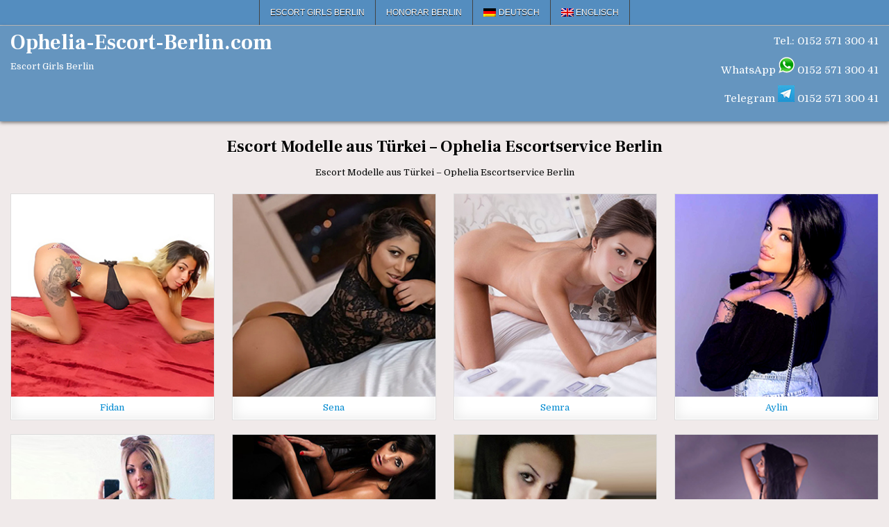

--- FILE ---
content_type: text/html; charset=UTF-8
request_url: https://www.ophelia-escort-berlin.com/escortservice/tuerkei/
body_size: 12549
content:
<!DOCTYPE html>
<html lang="de-DE" class="no-js">
<head>
<meta charset="UTF-8">
<meta name="viewport" content="width=device-width, initial-scale=1.0">

<!-- Suchmaschinen-Optimierung durch Rank Math PRO - https://rankmath.com/ -->
<title>Escort Modelle Türkei Sex Huren Nutten Ophelia Escortservice Berlin</title>
<link data-rocket-preload as="style" href="https://fonts.googleapis.com/css?family=Oswald%3A400%2C700%7CFrank%20Ruhl%20Libre%3A400%2C700%7CDomine%3A400%2C700&#038;display=swap" rel="preload">
<link href="https://fonts.googleapis.com/css?family=Oswald%3A400%2C700%7CFrank%20Ruhl%20Libre%3A400%2C700%7CDomine%3A400%2C700&#038;display=swap" media="print" onload="this.media=&#039;all&#039;" rel="stylesheet">
<noscript data-wpr-hosted-gf-parameters=""><link rel="stylesheet" href="https://fonts.googleapis.com/css?family=Oswald%3A400%2C700%7CFrank%20Ruhl%20Libre%3A400%2C700%7CDomine%3A400%2C700&#038;display=swap"></noscript>
<meta name="description" content="Escort Modelle aus Türkei, warten hier auf deinen Anruf. Bestellen Sie Sex mit einem Top Escortservice von exklusiven Huren und erfahrenen Nutten. Die Agentur Ophelia Escort Berlin hat eine Vielzahl an Internationalen Girls."/>
<meta name="robots" content="index, follow, max-snippet:-1, max-video-preview:-1, max-image-preview:large"/>
<link rel="canonical" href="https://www.ophelia-escort-berlin.com/escortservice/tuerkei/" />
<script type="application/ld+json" class="rank-math-schema">{"@context":"https://schema.org","@graph":[{"@type":"Organization","@id":"https://www.ophelia-escort-berlin.com/#organization","name":"Ophelia-Escort-Berlin.com"},{"@type":"WebSite","@id":"https://www.ophelia-escort-berlin.com/#website","url":"https://www.ophelia-escort-berlin.com","publisher":{"@id":"https://www.ophelia-escort-berlin.com/#organization"},"inLanguage":"de"},{"@type":"CollectionPage","@id":"https://www.ophelia-escort-berlin.com/escortservice/tuerkei/#webpage","url":"https://www.ophelia-escort-berlin.com/escortservice/tuerkei/","name":"Escort Modelle T\u00fcrkei Sex Huren Nutten Ophelia Escortservice Berlin","isPartOf":{"@id":"https://www.ophelia-escort-berlin.com/#website"},"inLanguage":"de"}]}</script>
<!-- /Rank Math WordPress SEO Plugin -->

<link href='https://fonts.gstatic.com' crossorigin rel='preconnect' />
<style id='wp-img-auto-sizes-contain-inline-css' type='text/css'>
img:is([sizes=auto i],[sizes^="auto," i]){contain-intrinsic-size:3000px 1500px}
/*# sourceURL=wp-img-auto-sizes-contain-inline-css */
</style>
<link rel='stylesheet' id='block-widget-css' href='https://www.ophelia-escort-berlin.com/wp-content/plugins/widget-logic/block_widget/css/widget.css?ver=1725263564' type='text/css' media='all' />
<link rel='stylesheet' id='ultimate-post-list-pro-public-style-css' href='https://www.ophelia-escort-berlin.com/wp-content/plugins/ultimate-post-list-pro/public/css/ultimate-post-list-pro-public.css?ver=9.1' type='text/css' media='all' />
<link rel='stylesheet' id='wpml-legacy-horizontal-list-0-css' href='https://www.ophelia-escort-berlin.com/wp-content/plugins/sitepress-multilingual-cms/templates/language-switchers/legacy-list-horizontal/style.min.css?ver=1' type='text/css' media='all' />
<style id='wpml-legacy-horizontal-list-0-inline-css' type='text/css'>
.wpml-ls-statics-shortcode_actions{background-color:#eeeeee;}.wpml-ls-statics-shortcode_actions, .wpml-ls-statics-shortcode_actions .wpml-ls-sub-menu, .wpml-ls-statics-shortcode_actions a {border-color:#cdcdcd;}.wpml-ls-statics-shortcode_actions a, .wpml-ls-statics-shortcode_actions .wpml-ls-sub-menu a, .wpml-ls-statics-shortcode_actions .wpml-ls-sub-menu a:link, .wpml-ls-statics-shortcode_actions li:not(.wpml-ls-current-language) .wpml-ls-link, .wpml-ls-statics-shortcode_actions li:not(.wpml-ls-current-language) .wpml-ls-link:link {color:#444444;background-color:#000000;}.wpml-ls-statics-shortcode_actions .wpml-ls-sub-menu a:hover,.wpml-ls-statics-shortcode_actions .wpml-ls-sub-menu a:focus, .wpml-ls-statics-shortcode_actions .wpml-ls-sub-menu a:link:hover, .wpml-ls-statics-shortcode_actions .wpml-ls-sub-menu a:link:focus {color:#000000;background-color:#eeeeee;}.wpml-ls-statics-shortcode_actions .wpml-ls-current-language > a {color:#444444;background-color:#000000;}.wpml-ls-statics-shortcode_actions .wpml-ls-current-language:hover>a, .wpml-ls-statics-shortcode_actions .wpml-ls-current-language>a:focus {color:#000000;background-color:#eeeeee;}
/*# sourceURL=wpml-legacy-horizontal-list-0-inline-css */
</style>
<link rel='stylesheet' id='wpml-menu-item-0-css' href='https://www.ophelia-escort-berlin.com/wp-content/plugins/sitepress-multilingual-cms/templates/language-switchers/menu-item/style.min.css?ver=1' type='text/css' media='all' />
<link rel='stylesheet' id='gridhot-maincss-css' href='https://www.ophelia-escort-berlin.com/wp-content/themes/gridhot-pro/style.css' type='text/css' media='all' />
<link rel='stylesheet' id='fontawesome-css' href='https://www.ophelia-escort-berlin.com/wp-content/themes/gridhot-pro/assets/css/all.min.css' type='text/css' media='all' />

<link rel='stylesheet' id='gridhot-cssgrid-css' href='https://www.ophelia-escort-berlin.com/wp-content/themes/gridhot-pro/assets/css/css-grid.css' type='text/css' media='all' />
<link rel='stylesheet' id='slb_core-css' href='https://www.ophelia-escort-berlin.com/wp-content/plugins/simple-lightbox/client/css/app.css?ver=2.9.4' type='text/css' media='all' />
<link rel='stylesheet' id='footer-credits-css' href='https://www.ophelia-escort-berlin.com/wp-content/plugins/footer-putter/styles/footer-credits.css?ver=1.17' type='text/css' media='all' />
<script type="text/javascript" src="https://www.ophelia-escort-berlin.com/wp-includes/js/jquery/jquery.min.js?ver=3.7.1" id="jquery-core-js"></script>
<script type="text/javascript" src="https://www.ophelia-escort-berlin.com/wp-includes/js/jquery/jquery-migrate.min.js?ver=3.4.1" id="jquery-migrate-js"></script>
<script type="text/javascript" id="ultimate-post-list-pro-js-extra">
/* <![CDATA[ */
var uplp_vars = {"uplp_nonce":"ea8427e643","ajaxurl":"https://www.ophelia-escort-berlin.com/wp-admin/admin-ajax.php"};
//# sourceURL=ultimate-post-list-pro-js-extra
/* ]]> */
</script>
<script type="text/javascript" src="https://www.ophelia-escort-berlin.com/wp-content/plugins/ultimate-post-list-pro/public/js/ultimate-post-list-pro-public.js?ver=9.1" id="ultimate-post-list-pro-js"></script>
<script type="text/javascript" src="https://www.ophelia-escort-berlin.com/wp-content/plugins/wp-hide-post/public/js/wp-hide-post-public.js?ver=2.0.10" id="wp-hide-post-js"></script>
<link rel="EditURI" type="application/rsd+xml" title="RSD" href="https://www.ophelia-escort-berlin.com/xmlrpc.php?rsd" />

<meta name="generator" content="WPML ver:4.8.6 stt:1,3;" />
    <style type="text/css">
    body{}

    h1{}
    h2{}
    h3{}
    h4{}
    h5{}
    h6{}
    h1,h2,h3,h4,h5,h6{}

    pre,code,kbd,tt,var{}

    button,input[type="button"],input[type="reset"],input[type="submit"]{}

    .gridhot-site-title{font-size:30px;}
    .gridhot-site-description{}

    .gridhot-header-image .gridhot-header-image-info .gridhot-header-image-site-title{font-size:24px;}
    .gridhot-header-image .gridhot-header-image-info .gridhot-header-image-site-description{font-size:13px;}

    .gridhot-primary-nav-menu a,.gridhot-primary-responsive-menu-icon{}
    .gridhot-primary-nav-menu > li > a,.gridhot-primary-responsive-menu-icon{}

    .gridhot-secondary-nav-menu a,.gridhot-secondary-responsive-menu-icon{font-family:Arial, "Helvetica Neue", Helvetica, sans-serif;}
    .gridhot-secondary-nav-menu > li > a,.gridhot-secondary-responsive-menu-icon{}

    .gridhot-trending-news{}

    .entry-title{}
        
    .entry-content{}

    .gridhot-page-header h1{}

    h2.comments-title,.comments-area .comment-reply-title,.gridhot-author-bio-name,.gridhot-author-item .gridhot-author-name,.gridhot-related-posts-wrapper .gridhot-related-posts-title{}

    .gridhot-sidebar-widget-areas .widget .gridhot-widget-title,.gridhot-featured-posts-area .widget .gridhot-widget-title,.gridhot-posts-wrapper .gridhot-posts-heading,.widget.gridhot-tabbed-widget .gridhot-tabbed-wrapper .gridhot-tabbed-names li a{}

    #gridhot-footer-blocks .widget .gridhot-widget-title{}

    .gridhot-list-post .gridhot-list-post-title{}

    .gridhot-grid-post .gridhot-grid-post-title{}

    .gridhot-grid-post-snippet{}

    .gridhot-grid-header-meta,.gridhot-grid-footer-meta{}

    .gridhot-list-post-header,.gridhot-list-post-footer{}

    .gridhot-entry-meta-single,.gridhot-entry-footer,.gridhot-share-buttons a{}

    .gridhot-related-posts-list .gridhot-related-post-item-heading{}

    .gridhot-load-more-button-wrapper .gridhot-load-more-button,.navigation.posts-navigation,.navigation.pagination{}

    .widget_tag_cloud a{}

   .gridhot-small-share-buttons,.gridhot-box-share-buttons{}
    </style>
        <style type="text/css">
        
                a:hover{color:#000000}
            h1,h2,h3,h4,h5,h6{color:#111111}
    
        
        
                
                            
    
        .gridhot-header-inside{background:#6595bf;}
        
            
            .gridhot-primary-nav-menu a{text-shadow:0 1px 0 #000000}
    @media only screen and (max-width: 1112px) {
    .gridhot-primary-mobile-menu-active .gridhot-primary-nav-menu.gridhot-primary-responsive-menu > .menu-item-has-children:before,.gridhot-primary-mobile-menu-active .gridhot-primary-nav-menu.gridhot-primary-responsive-menu > .page_item_has_children:before{text-shadow:0 1px 0 #000000}
    .gridhot-primary-mobile-menu-active .gridhot-primary-nav-menu.gridhot-primary-responsive-menu .gridhot-primary-menu-open.menu-item-has-children:before,.gridhot-primary-mobile-menu-active .gridhot-primary-nav-menu.gridhot-primary-responsive-menu .gridhot-primary-menu-open.page_item_has_children:before{text-shadow:0 1px 0 #000000}
    }
                    .gridhot-primary-nav-menu a:hover,.gridhot-primary-nav-menu a:focus,.gridhot-primary-nav-menu a:active,.gridhot-primary-nav-menu .current-menu-item > a,.gridhot-primary-nav-menu .sub-menu .current-menu-item > a:hover,.gridhot-primary-nav-menu .sub-menu .current-menu-item > a:focus,.gridhot-primary-nav-menu .sub-menu .current-menu-item > a:active,.gridhot-primary-nav-menu .current_page_item > a,.gridhot-primary-nav-menu .children .current_page_item > a:hover,.gridhot-primary-nav-menu .children .current_page_item > a:focus,.gridhot-primary-nav-menu .children .current_page_item > a:active{background:#000000}
    .gridhot-primary-responsive-menu-icon:hover,.gridhot-primary-responsive-menu-icon:focus,.gridhot-primary-responsive-menu-icon:active{background:#000000}
            .gridhot-primary-nav-menu .sub-menu,.gridhot-primary-nav-menu .children{background:#333333}
    .gridhot-primary-responsive-menu-icon{background:#333333;}
            
        .gridhot-nav-secondary{background:#548dbf}
            .gridhot-secondary-menu-before-header .gridhot-nav-secondary{border-bottom:1px solid #c6c6c6;}
    .gridhot-secondary-menu-after-header .gridhot-nav-secondary{border-top:1px solid #c6c6c6;}
    .gridhot-secondary-menu-before-footer .gridhot-nav-secondary{border-bottom:1px solid #c6c6c6;}
    .gridhot-secondary-menu-after-footer .gridhot-nav-secondary{border-top:1px solid #c6c6c6;}
                .gridhot-secondary-nav-menu a{text-shadow:0 1px 0 #000000}
    @media only screen and (max-width: 1112px) {
    .gridhot-secondary-mobile-menu-active .gridhot-secondary-nav-menu.gridhot-secondary-responsive-menu > .menu-item-has-children:before,.gridhot-secondary-mobile-menu-active .gridhot-secondary-nav-menu.gridhot-secondary-responsive-menu > .page_item_has_children:before{text-shadow:0 1px 0 #000000}
    .gridhot-secondary-mobile-menu-active .gridhot-secondary-nav-menu.gridhot-secondary-responsive-menu .gridhot-secondary-menu-open.menu-item-has-children:before,.gridhot-secondary-mobile-menu-active .gridhot-secondary-nav-menu.gridhot-secondary-responsive-menu .gridhot-secondary-menu-open.page_item_has_children:before{text-shadow:0 1px 0 #000000}
    }
                    .gridhot-secondary-nav-menu a:hover,.gridhot-secondary-nav-menu a:focus,.gridhot-secondary-nav-menu a:active,.gridhot-secondary-nav-menu .current-menu-item > a,.gridhot-secondary-nav-menu .sub-menu .current-menu-item > a:hover,.gridhot-secondary-nav-menu .sub-menu .current-menu-item > a:focus,.gridhot-secondary-nav-menu .sub-menu .current-menu-item > a:active,.gridhot-secondary-nav-menu .current_page_item > a,.gridhot-secondary-nav-menu .children .current_page_item > a:hover,.gridhot-secondary-nav-menu .children .current_page_item > a:focus,.gridhot-secondary-nav-menu .children .current_page_item > a:active{background:#2d7bbf}
    .gridhot-secondary-responsive-menu-icon:hover,.gridhot-secondary-responsive-menu-icon:focus,.gridhot-secondary-responsive-menu-icon:active{background:#2d7bbf}
                
                            
            
                                
                
        .gridhot-grid-post{background:#ffffff;}
            .gridhot-grid-post{border:1px solid #dddddd;}
            
        .gridhot-grid-post .gridhot-grid-post-header{background:#eeeeee;}
                            
        .gridhot-grid-post .gridhot-grid-datebox{background:rgba(5, 72, 107, 0.8);}
            
        .gridhot-grid-header-meta{background:#f7f7f7;}
                    
        
                
                
                        
        .gridhot-author-bio,.gridhot-author-item{background:#f2f2f2;}
                        
    
            
        
            
            
                
                
        #gridhot-footer-blocks{background:#353535;}
                #gridhot-footer-blocks a{color:#4d98d1;}
                    
                
                
                
                
                    </style>
        <style type="text/css">
    
    
    
    
    
    
    
    
    @media only screen and (min-width: 1113px) {
        
            }

    @media only screen and (min-width: 961px) {
        .gridhot-main-wrapper{width:57%;-webkit-box-flex:0;-webkit-flex:0 0 57%;-moz-box-flex:0;-ms-flex:0 0 57%;flex:0 0 57%;max-width:57%;}
    .gridhot-layout-s1-c-s2 .gridhot-main-wrapper{width:57%;-webkit-box-flex:0;-webkit-flex:0 0 57%;-moz-box-flex:0;-ms-flex:0 0 57%;flex:0 0 57%;max-width:57%;}
    .gridhot-layout-s2-c-s1 .gridhot-main-wrapper{width:57%;-webkit-box-flex:0;-webkit-flex:0 0 57%;-moz-box-flex:0;-ms-flex:0 0 57%;flex:0 0 57%;max-width:57%;}
    .gridhot-layout-c-s1-s2 .gridhot-main-wrapper{width:57%;-webkit-box-flex:0;-webkit-flex:0 0 57%;-moz-box-flex:0;-ms-flex:0 0 57%;flex:0 0 57%;max-width:57%;}
    .gridhot-layout-c-s2-s1 .gridhot-main-wrapper{width:57%;-webkit-box-flex:0;-webkit-flex:0 0 57%;-moz-box-flex:0;-ms-flex:0 0 57%;flex:0 0 57%;max-width:57%;}
    .gridhot-layout-s1-s2-c .gridhot-main-wrapper{width:57%;-webkit-box-flex:0;-webkit-flex:0 0 57%;-moz-box-flex:0;-ms-flex:0 0 57%;flex:0 0 57%;max-width:57%;}
    .gridhot-layout-s2-s1-c .gridhot-main-wrapper{width:57%;-webkit-box-flex:0;-webkit-flex:0 0 57%;-moz-box-flex:0;-ms-flex:0 0 57%;flex:0 0 57%;max-width:57%;}
                    .gridhot-layout-s1-c .gridhot-main-wrapper{width:82%;-webkit-box-flex:0;-webkit-flex:0 0 82%;-moz-box-flex:0;-ms-flex:0 0 82%;flex:0 0 82%;max-width:82%;}
    .gridhot-layout-c-s1 .gridhot-main-wrapper{width:82%;-webkit-box-flex:0;-webkit-flex:0 0 82%;-moz-box-flex:0;-ms-flex:0 0 82%;flex:0 0 82%;max-width:82%;}
    .gridhot-layout-c-s2 .gridhot-main-wrapper{width:82%;-webkit-box-flex:0;-webkit-flex:0 0 82%;-moz-box-flex:0;-ms-flex:0 0 82%;flex:0 0 82%;max-width:82%;}
    .gridhot-layout-s2-c .gridhot-main-wrapper{width:82%;-webkit-box-flex:0;-webkit-flex:0 0 82%;-moz-box-flex:0;-ms-flex:0 0 82%;flex:0 0 82%;max-width:82%;}
            .gridhot-layout-s1-c .gridhot-sidebar-one-wrapper{width:17%;-webkit-box-flex:0;-webkit-flex:0 0 17%;-moz-box-flex:0;-ms-flex:0 0 17%;flex:0 0 17%;max-width:17%;}
    .gridhot-layout-c-s1 .gridhot-sidebar-one-wrapper{width:17%;-webkit-box-flex:0;-webkit-flex:0 0 17%;-moz-box-flex:0;-ms-flex:0 0 17%;flex:0 0 17%;max-width:17%;}
            }
    </style>
        <style type="text/css">
            .gridhot-site-title, .gridhot-site-title a, .gridhot-site-description {color: #ffffff;}
        </style>
    <style type="text/css" id="custom-background-css">
body.custom-background { background-color: #f0eaea; }
</style>
	<link rel="icon" href="https://www.ophelia-escort-berlin.com/wp-content/uploads/2021/11/cropped-favicon-1-1-32x32.png" sizes="32x32" />
<link rel="icon" href="https://www.ophelia-escort-berlin.com/wp-content/uploads/2021/11/cropped-favicon-1-1-192x192.png" sizes="192x192" />
<link rel="apple-touch-icon" href="https://www.ophelia-escort-berlin.com/wp-content/uploads/2021/11/cropped-favicon-1-1-180x180.png" />
<meta name="msapplication-TileImage" content="https://www.ophelia-escort-berlin.com/wp-content/uploads/2021/11/cropped-favicon-1-1-270x270.png" />
		<style type="text/css" id="wp-custom-css">
			html, body {
    opacity: 1 !important;
    visibility: visible !important;
}

* {
    animation: none !important;
    transition: none !important;
}
		</style>
		<meta name="generator" content="WP Rocket 3.20.3" data-wpr-features="wpr_desktop" /></head>

<body class="archive tag tag-tuerkei tag-188 custom-background wp-theme-gridhot-pro gridhot-group-blog gridhot-animated gridhot-fadein gridhot-pro-theme-is-active gridhot-layout-type-full gridhot-masonry-inactive gridhot-flexbox-grid gridhot-nongrid-media-under-title gridhot-layout-full-width gridhot-header-banner-active gridhot-logo-above-title gridhot-primary-menu-inactive gridhot-primary-mobile-menu-active gridhot-secondary-menu-active gridhot-secondary-mobile-menu-active gridhot-secondary-menu-centered gridhot-secondary-menu-before-header gridhot-trending-news-before-header gridhot-copyright-credit-active gridhot-social-buttons-inactive gridhot-small-datebox gridhot-square-datebox ajax-themesdna-likes ajax-themesdna-views" id="gridhot-site-body" itemscope="itemscope" itemtype="http://schema.org/WebPage">
<a class="skip-link screen-reader-text" href="#gridhot-posts-wrapper">Skip to content</a>

<div data-rocket-location-hash="226903f03f8efb6457561dfcf4bb61c8" class="gridhot-container gridhot-secondary-menu-container gridhot-clearfix">
<div data-rocket-location-hash="2cbc5bd03f2608d74af1bb983c061154" class="gridhot-secondary-menu-container-inside gridhot-clearfix">
<nav class="gridhot-nav-secondary" id="gridhot-secondary-navigation" itemscope="itemscope" itemtype="http://schema.org/SiteNavigationElement" role="navigation" aria-label="Secondary Menu">
<div data-rocket-location-hash="809006f1cac752ba6a6be6168b4cbe26" class="gridhot-outer-wrapper">
<button class="gridhot-secondary-responsive-menu-icon" aria-controls="gridhot-menu-secondary-navigation" aria-expanded="false">Menu</button><ul id="gridhot-menu-secondary-navigation" class="gridhot-secondary-nav-menu gridhot-menu-secondary gridhot-clearfix"><li id="menu-item-11264" class="menu-item menu-item-type-custom menu-item-object-custom menu-item-home menu-item-11264"><a href="https://www.ophelia-escort-berlin.com">Escort Girls Berlin</a></li>
<li id="menu-item-11281" class="menu-item menu-item-type-post_type menu-item-object-page menu-item-11281"><a href="https://www.ophelia-escort-berlin.com/honorar-escort-berlin/" title="Honorar Escort Berlin">Honorar Berlin</a></li>
<li id="menu-item-wpml-ls-250-de" class="menu-item-language menu-item-language-current menu-item wpml-ls-slot-250 wpml-ls-item wpml-ls-item-de wpml-ls-current-language wpml-ls-menu-item wpml-ls-first-item menu-item-type-wpml_ls_menu_item menu-item-object-wpml_ls_menu_item menu-item-wpml-ls-250-de"><a href="https://www.ophelia-escort-berlin.com/escortservice/tuerkei/" role="menuitem"><img
            class="wpml-ls-flag"
            src="https://www.ophelia-escort-berlin.com/wp-content/plugins/sitepress-multilingual-cms/res/flags/de.png"
            alt=""
            
            
    /><span class="wpml-ls-display">Deutsch</span></a></li>
<li id="menu-item-wpml-ls-250-en" class="menu-item-language menu-item wpml-ls-slot-250 wpml-ls-item wpml-ls-item-en wpml-ls-menu-item wpml-ls-last-item menu-item-type-wpml_ls_menu_item menu-item-object-wpml_ls_menu_item menu-item-wpml-ls-250-en"><a href="https://www.ophelia-escort-berlin.com/en/escortservice/turkey/" title="Zu Englisch wechseln" aria-label="Zu Englisch wechseln" role="menuitem"><img
            class="wpml-ls-flag"
            src="https://www.ophelia-escort-berlin.com/wp-content/plugins/sitepress-multilingual-cms/res/flags/en.png"
            alt=""
            
            
    /><span class="wpml-ls-display">Englisch</span></a></li>
</ul>

</div></nav>
</div>
</div>



<div data-rocket-location-hash="4ee924f1dfe8861a48f817192d4199e7" class="gridhot-site-header gridhot-container" id="gridhot-header" itemscope="itemscope" itemtype="http://schema.org/WPHeader" role="banner">
<div data-rocket-location-hash="eeb550411f78c7ba582f8273774a4a8c" class="gridhot-head-content gridhot-clearfix" id="gridhot-head-content">

<div data-rocket-location-hash="548655239cec3b353fb3daf9ad4fd6d8" class="gridhot-header-inside gridhot-clearfix">
<div class="gridhot-header-inside-content gridhot-clearfix">
<div data-rocket-location-hash="1c63b6645a47fb720d427516ee5eda01" class="gridhot-outer-wrapper"><div class="gridhot-header-inside-container">

<div class="gridhot-logo">
    <div class="site-branding">
                  <p class="gridhot-site-title"><a href="https://www.ophelia-escort-berlin.com/" rel="home">Ophelia-Escort-Berlin.com</a></p>
            <p class="gridhot-site-description">Escort Girls Berlin</p>        </div>
</div>

<div class="gridhot-header-banner">
<div id="text-6" class="gridhot-header-widget widget widget_text">			<div class="textwidget"><p style="font-size: 15px;"><a class="phoneLink" href="tel:+4915257130041"> <span style="color: #ffffff;">Tel.: 0152 571 300 41</span></a><script>
document.querySelector("a[href^='tel:']").addEventListener('click', function (e) {
    _paq.push(['trackEvent', 'contact', 'telefonnumer', this.href]);
});<span style="display: inline-block; width: 0px; overflow: hidden; line-height: 0;" data-mce-type="bookmark" class="mce_SELRES_start">﻿</span>
</script></p>
<p style="font-size: 15px;"><span style="color: #ffffff;">WhatsApp</span> <img decoding="async" src="https://www.ophelia-escort-berlin.com/wp-content/uploads/2017/03/whatsapplogo.png" alt="Ophelia Escort Berlin" /> <a href="https://wa.me/+4915257130041?text=ophelia-escort-berlin.com"><span style="color: #ffffff;"> 0152 571 300 41</span></a></p>
<p style="font-size: 15px;"><span style="color: #ffffff;">Telegram</span> <img decoding="async" src="https://www.ophelia-escort-berlin.com/wp-content/uploads/2024/12/telegram-1.png" alt="Ophelia Escort Berlin" /> <a href="https://t.me/+4915257130041"><span style="color: #ffffff;"> 0152 571 300 41</span></a></p>
</div>
		</div></div>


</div>
</div></div>
</div>

</div><!--/#gridhot-head-content -->
</div><!--/#gridhot-header -->



<div data-rocket-location-hash="66b8517ea211177625680cfa69618d0f" id="gridhot-header-end"></div>




<div data-rocket-location-hash="8fb28e05a3283f1e1b6018191f352242" class="gridhot-outer-wrapper" id="gridhot-wrapper-outside">

<div data-rocket-location-hash="77110177f6dc3b256ffad239215cd8cb" class="gridhot-container gridhot-clearfix" id="gridhot-wrapper">
<div data-rocket-location-hash="1bc00cd82dfa6e22ba4b7b710bc6e706" class="gridhot-content-wrapper gridhot-clearfix" id="gridhot-content-wrapper">
<div class="gridhot-main-wrapper gridhot-clearfix" id="gridhot-main-wrapper" itemscope="itemscope" itemtype="http://schema.org/Blog" role="main">
<div class="theiaStickySidebar">
<div class="gridhot-main-wrapper-inside gridhot-clearfix">




<div class="gridhot-left-right-wrapper gridhot-clearfix">



</div>


<div class="gridhot-posts-wrapper" id="gridhot-posts-wrapper">

<div class="gridhot-page-header-outside">
<header class="gridhot-page-header">
<div class="gridhot-page-header-inside">
<h1 class="page-title">Escort Modelle aus Türkei &#8211; Ophelia Escortservice Berlin</h1><div class="taxonomy-description"><p>Escort Modelle aus Türkei &#8211; Ophelia Escortservice Berlin</p>
</div></div>
</header>
</div>

<div class="gridhot-posts-content">


    
    <div class="gridhot-posts gridhot-posts-grid">
            
        
        
<div id="post-72473" class="gridhot-grid-post gridhot-4-col">
<div class="gridhot-grid-post-inside">

                    <div class="gridhot-grid-post-thumbnail gridhot-grid-post-block">
                    <a href="https://www.ophelia-escort-berlin.com/bestellen-sie-die-schlanke-escort-dame-fidan-fuer-sex-mit-striptease-tanz-in-ihrem-hotel-in-berlin/" class="gridhot-grid-post-thumbnail-link" title="Permanent Link to Fidan"><img width="300" height="300" src="https://www.ophelia-escort-berlin.com/wp-content/uploads/2025/12/Bestellen-Sie-die-schlanke-Escort-Dame-Fidan-fuer-Sex-mit-Striptease-Tanz-in-Ihrem-Hotel-in-Berlin.jpg" class="gridhot-grid-post-thumbnail-img wp-post-image" alt="Bestellen Sie die schlanke Escort Dame Fidan für Sex mit Striptease Tanz in Ihrem Hotel in Berlin" title="Fidan" decoding="async" fetchpriority="high" srcset="https://www.ophelia-escort-berlin.com/wp-content/uploads/2025/12/Bestellen-Sie-die-schlanke-Escort-Dame-Fidan-fuer-Sex-mit-Striptease-Tanz-in-Ihrem-Hotel-in-Berlin.jpg 300w, https://www.ophelia-escort-berlin.com/wp-content/uploads/2025/12/Bestellen-Sie-die-schlanke-Escort-Dame-Fidan-fuer-Sex-mit-Striptease-Tanz-in-Ihrem-Hotel-in-Berlin-150x150.jpg 150w, https://www.ophelia-escort-berlin.com/wp-content/uploads/2025/12/Bestellen-Sie-die-schlanke-Escort-Dame-Fidan-fuer-Sex-mit-Striptease-Tanz-in-Ihrem-Hotel-in-Berlin-100x100.jpg 100w" sizes="(max-width: 300px) 100vw, 300px" /></a>
                                            </div>
            
                    
            
            <div class="gridhot-grid-post-snippet gridhot-grid-post-block"><div class="gridhot-grid-post-snippet-inside"><p><a href="https://www.ophelia-escort-berlin.com/bestellen-sie-die-schlanke-escort-dame-fidan-fuer-sex-mit-striptease-tanz-in-ihrem-hotel-in-berlin/" title="Bestellen Sie die schlanke Escort Dame Fidan für Sex mit Striptease Tanz in Ihrem Hotel in Berlin">  <center> Fidan </center> </a></p>
</div></div>        
                    
    
</div>
</div>
    
        
        
<div id="post-70382" class="gridhot-grid-post gridhot-4-col">
<div class="gridhot-grid-post-inside">

                    <div class="gridhot-grid-post-thumbnail gridhot-grid-post-block">
                    <a href="https://www.ophelia-escort-berlin.com/sena/" class="gridhot-grid-post-thumbnail-link" title="Permanent Link to Sena"><img width="300" height="300" src="https://www.ophelia-escort-berlin.com/wp-content/uploads/2025/06/Callgirls-wie-Sena-Ophelia-Berlin-Escort-verfuehrt-mit-intimen-Escortservice-LKW-treffen.jpg" class="gridhot-grid-post-thumbnail-img wp-post-image" alt="Callgirls wie Sena Ophelia Berlin Escort verführt mit intimen Escortservice LKW treffen" title="Sena" decoding="async" srcset="https://www.ophelia-escort-berlin.com/wp-content/uploads/2025/06/Callgirls-wie-Sena-Ophelia-Berlin-Escort-verfuehrt-mit-intimen-Escortservice-LKW-treffen.jpg 300w, https://www.ophelia-escort-berlin.com/wp-content/uploads/2025/06/Callgirls-wie-Sena-Ophelia-Berlin-Escort-verfuehrt-mit-intimen-Escortservice-LKW-treffen-150x150.jpg 150w, https://www.ophelia-escort-berlin.com/wp-content/uploads/2025/06/Callgirls-wie-Sena-Ophelia-Berlin-Escort-verfuehrt-mit-intimen-Escortservice-LKW-treffen-100x100.jpg 100w" sizes="(max-width: 300px) 100vw, 300px" /></a>
                                            </div>
            
                    
            
            <div class="gridhot-grid-post-snippet gridhot-grid-post-block"><div class="gridhot-grid-post-snippet-inside"><p><a href="https://www.ophelia-escort-berlin.com/sena/" title="Callgirls wie Sena Ophelia Berlin Escort verführt mit intimen Escortservice LKW treffen">  <center> Sena </center>  </a></p>
</div></div>        
                    
    
</div>
</div>
    
        
        
<div id="post-67627" class="gridhot-grid-post gridhot-4-col">
<div class="gridhot-grid-post-inside">

                    <div class="gridhot-grid-post-thumbnail gridhot-grid-post-block">
                    <a href="https://www.ophelia-escort-berlin.com/semra/" class="gridhot-grid-post-thumbnail-link" title="Permanent Link to Semra"><img width="300" height="300" src="https://www.ophelia-escort-berlin.com/wp-content/uploads/2024/10/Semra-Naturgeil-Escort-Girl-in-Berlin-erotische-Figur-besucht-Wohnung.jpg" class="gridhot-grid-post-thumbnail-img wp-post-image" alt="Semra Naturgeil Escort Girl in Berlin erotische Figur besucht Wohnung" title="Semra" decoding="async" srcset="https://www.ophelia-escort-berlin.com/wp-content/uploads/2024/10/Semra-Naturgeil-Escort-Girl-in-Berlin-erotische-Figur-besucht-Wohnung.jpg 300w, https://www.ophelia-escort-berlin.com/wp-content/uploads/2024/10/Semra-Naturgeil-Escort-Girl-in-Berlin-erotische-Figur-besucht-Wohnung-150x150.jpg 150w, https://www.ophelia-escort-berlin.com/wp-content/uploads/2024/10/Semra-Naturgeil-Escort-Girl-in-Berlin-erotische-Figur-besucht-Wohnung-100x100.jpg 100w" sizes="(max-width: 300px) 100vw, 300px" /></a>
                                            </div>
            
                    
            
            <div class="gridhot-grid-post-snippet gridhot-grid-post-block"><div class="gridhot-grid-post-snippet-inside"><p><a href="https://www.ophelia-escort-berlin.com/semra/" title="Semra Naturgeil Escort Girl in Berlin erotische Figur besucht Wohnung">  <center> Semra </center>  </a></p>
</div></div>        
                    
    
</div>
</div>
    
        
        
<div id="post-64225" class="gridhot-grid-post gridhot-4-col">
<div class="gridhot-grid-post-inside">

                    <div class="gridhot-grid-post-thumbnail gridhot-grid-post-block">
                    <a href="https://www.ophelia-escort-berlin.com/aylin/" class="gridhot-grid-post-thumbnail-link" title="Permanent Link to Aylin"><img width="300" height="300" src="https://www.ophelia-escort-berlin.com/wp-content/uploads/2024/04/5463464565.jpg" class="gridhot-grid-post-thumbnail-img wp-post-image" alt="Sexhungrige Aylin Ophelia Berlin Escort bietet Freizeitkontakte Männerueberschuss" title="Aylin" decoding="async" loading="lazy" srcset="https://www.ophelia-escort-berlin.com/wp-content/uploads/2024/04/5463464565.jpg 300w, https://www.ophelia-escort-berlin.com/wp-content/uploads/2024/04/5463464565-150x150.jpg 150w, https://www.ophelia-escort-berlin.com/wp-content/uploads/2024/04/5463464565-100x100.jpg 100w" sizes="auto, (max-width: 300px) 100vw, 300px" /></a>
                                            </div>
            
                    
            
            <div class="gridhot-grid-post-snippet gridhot-grid-post-block"><div class="gridhot-grid-post-snippet-inside"><p><a href="https://www.ophelia-escort-berlin.com/aylin/" title="Sexhungrige Aylin Ophelia Berlin Escort bietet Freizeitkontakte Männerueberschuss">  <center> Aylin </center>  </a></p>
</div></div>        
                    
    
</div>
</div>
    
        
        
<div id="post-23673" class="gridhot-grid-post gridhot-4-col">
<div class="gridhot-grid-post-inside">

                    <div class="gridhot-grid-post-thumbnail gridhot-grid-post-block">
                    <a href="https://www.ophelia-escort-berlin.com/damla/" class="gridhot-grid-post-thumbnail-link" title="Permanent Link to Damla"><img width="300" height="300" src="https://www.ophelia-escort-berlin.com/wp-content/uploads/2019/03/Damla-ophelia-escort-berlin-1-2.jpg" class="gridhot-grid-post-thumbnail-img wp-post-image" alt="Blonde Teen Escort Türkin Damla in Berlin geil sucht einen Mann für Sex zu Haus im Hotel" title="Damla" decoding="async" loading="lazy" srcset="https://www.ophelia-escort-berlin.com/wp-content/uploads/2019/03/Damla-ophelia-escort-berlin-1-2.jpg 300w, https://www.ophelia-escort-berlin.com/wp-content/uploads/2019/03/Damla-ophelia-escort-berlin-1-2-150x150.jpg 150w" sizes="auto, (max-width: 300px) 100vw, 300px" /></a>
                                            </div>
            
                    
            
            <div class="gridhot-grid-post-snippet gridhot-grid-post-block"><div class="gridhot-grid-post-snippet-inside"><p><a href="https://www.ophelia-escort-berlin.com/damla/" title="Blonde Teen Escort Türkin Damla in Berlin geil sucht einen Mann für Sex zu Haus im Hotel" > <center> Damla </center></a></p>
</div></div>        
                    
    
</div>
</div>
    
        
        
<div id="post-137" class="gridhot-grid-post gridhot-4-col">
<div class="gridhot-grid-post-inside">

                    <div class="gridhot-grid-post-thumbnail gridhot-grid-post-block">
                    <a href="https://www.ophelia-escort-berlin.com/sibel/" class="gridhot-grid-post-thumbnail-link" title="Permanent Link to Sibel"><img width="300" height="300" src="https://www.ophelia-escort-berlin.com/wp-content/uploads/2018/11/6456456456.jpg" class="gridhot-grid-post-thumbnail-img wp-post-image" alt="Hobbymodel Sibel bei Ophelia Escort Berlin über die Sexanzeige treffen mit Natursekt Service in der Wohnung" title="Sibel" decoding="async" loading="lazy" srcset="https://www.ophelia-escort-berlin.com/wp-content/uploads/2018/11/6456456456.jpg 300w, https://www.ophelia-escort-berlin.com/wp-content/uploads/2018/11/6456456456-150x150.jpg 150w, https://www.ophelia-escort-berlin.com/wp-content/uploads/2018/11/6456456456-100x100.jpg 100w" sizes="auto, (max-width: 300px) 100vw, 300px" /></a>
                                            </div>
            
                    
            
            <div class="gridhot-grid-post-snippet gridhot-grid-post-block"><div class="gridhot-grid-post-snippet-inside"><p><a href="https://www.ophelia-escort-berlin.com/sibel/" title="Hobbymodel Sibel bei Ophelia Escort Berlin über die Sexanzeige treffen mit Natursekt Service in der Wohnung" > <center> Sibel </center></a></p>
</div></div>        
                    
    
</div>
</div>
    
        
        
<div id="post-8274" class="gridhot-grid-post gridhot-4-col">
<div class="gridhot-grid-post-inside">

                    <div class="gridhot-grid-post-thumbnail gridhot-grid-post-block">
                    <a href="https://www.ophelia-escort-berlin.com/elif/" class="gridhot-grid-post-thumbnail-link" title="Permanent Link to Elif"><img width="300" height="300" src="https://www.ophelia-escort-berlin.com/wp-content/uploads/2018/11/Elif-A-1709013a00.jpg" class="gridhot-grid-post-thumbnail-img wp-post-image" alt="Elif zierliche Escort Türkin mit Handvoll Titten in Berlin kennenlernen" title="Elif" decoding="async" loading="lazy" srcset="https://www.ophelia-escort-berlin.com/wp-content/uploads/2018/11/Elif-A-1709013a00.jpg 300w, https://www.ophelia-escort-berlin.com/wp-content/uploads/2018/11/Elif-A-1709013a00-150x150.jpg 150w, https://www.ophelia-escort-berlin.com/wp-content/uploads/2018/11/Elif-A-1709013a00-120x120.jpg 120w" sizes="auto, (max-width: 300px) 100vw, 300px" /></a>
                                            </div>
            
                    
            
            <div class="gridhot-grid-post-snippet gridhot-grid-post-block"><div class="gridhot-grid-post-snippet-inside"><p><a href="https://www.ophelia-escort-berlin.com/elif/" title="Elif zierliche Escort Türkin mit Handvoll Titten in Berlin kennenlernen" > <center> Elif </center></a></p>
</div></div>        
                    
    
</div>
</div>
    
        
        
<div id="post-4455" class="gridhot-grid-post gridhot-4-col">
<div class="gridhot-grid-post-inside">

                    <div class="gridhot-grid-post-thumbnail gridhot-grid-post-block">
                    <a href="https://www.ophelia-escort-berlin.com/ebru/" class="gridhot-grid-post-thumbnail-link" title="Permanent Link to Ebru Happy Hour 75 € die Std."><img width="200" height="200" src="https://www.ophelia-escort-berlin.com/wp-content/uploads/2017/11/Ebru-A-171109b.jpg" class="gridhot-grid-post-thumbnail-img wp-post-image" alt="Sextreffen mit Junge Escort Türkin Ebru in Berlin" title="Ebru Happy Hour 75 € die Std." decoding="async" loading="lazy" srcset="https://www.ophelia-escort-berlin.com/wp-content/uploads/2017/11/Ebru-A-171109b.jpg 200w, https://www.ophelia-escort-berlin.com/wp-content/uploads/2017/11/Ebru-A-171109b-150x150.jpg 150w, https://www.ophelia-escort-berlin.com/wp-content/uploads/2017/11/Ebru-A-171109b-120x120.jpg 120w" sizes="auto, (max-width: 200px) 100vw, 200px" /></a>
                                            </div>
            
                    
            
            <div class="gridhot-grid-post-snippet gridhot-grid-post-block"><div class="gridhot-grid-post-snippet-inside"><p><a href="https://www.ophelia-escort-berlin.com/ebru/" title="Sextreffen mit Junge Escort Türkin Ebru in Berlin" > <font color=#ff0000 > <center>Ebru Happy Hour 75 €</center></font> </a></p>
</div></div>        
                    
    
</div>
</div>
    
        
        
<div id="post-1070" class="gridhot-grid-post gridhot-4-col">
<div class="gridhot-grid-post-inside">

                    <div class="gridhot-grid-post-thumbnail gridhot-grid-post-block">
                    <a href="https://www.ophelia-escort-berlin.com/melissa-2/" class="gridhot-grid-post-thumbnail-link" title="Permanent Link to Melissa 2"><img width="300" height="300" src="https://www.ophelia-escort-berlin.com/wp-content/uploads/2017/05/456456456.jpg" class="gridhot-grid-post-thumbnail-img wp-post-image" alt="Prostituierte Melissa 2 bei Ophelia Escort Berlin über die Sexanzeige treffen und Stellungswechsel auch im Urlaub" title="Melissa 2" decoding="async" loading="lazy" srcset="https://www.ophelia-escort-berlin.com/wp-content/uploads/2017/05/456456456.jpg 300w, https://www.ophelia-escort-berlin.com/wp-content/uploads/2017/05/456456456-150x150.jpg 150w, https://www.ophelia-escort-berlin.com/wp-content/uploads/2017/05/456456456-100x100.jpg 100w" sizes="auto, (max-width: 300px) 100vw, 300px" /></a>
                                            </div>
            
                    
            
            <div class="gridhot-grid-post-snippet gridhot-grid-post-block"><div class="gridhot-grid-post-snippet-inside"><p><a href="https://www.ophelia-escort-berlin.com/melissa-2/" title="Prostituierte Melissa 2 bei Ophelia Escort Berlin über die Sexanzeige treffen und Stellungswechsel auch im Urlaub" > <center>Melissa 2 </center></a></p>
</div></div>        
                    
    
</div>
</div>
    
        
        
<div id="post-7877" class="gridhot-grid-post gridhot-4-col">
<div class="gridhot-grid-post-inside">

                    <div class="gridhot-grid-post-thumbnail gridhot-grid-post-block">
                    <a href="https://www.ophelia-escort-berlin.com/leila/" class="gridhot-grid-post-thumbnail-link" title="Permanent Link to Leila"><img width="200" height="200" src="https://www.ophelia-escort-berlin.com/wp-content/uploads/2017/04/Leila-A-1704119b.jpg" class="gridhot-grid-post-thumbnail-img wp-post-image" alt="Leila Escort Türkei Huren Teenies ohne  suchen Sex in Berlin" title="Leila" decoding="async" loading="lazy" srcset="https://www.ophelia-escort-berlin.com/wp-content/uploads/2017/04/Leila-A-1704119b.jpg 200w, https://www.ophelia-escort-berlin.com/wp-content/uploads/2017/04/Leila-A-1704119b-150x150.jpg 150w, https://www.ophelia-escort-berlin.com/wp-content/uploads/2017/04/Leila-A-1704119b-120x120.jpg 120w" sizes="auto, (max-width: 200px) 100vw, 200px" /></a>
                                            </div>
            
                    
            
            <div class="gridhot-grid-post-snippet gridhot-grid-post-block"><div class="gridhot-grid-post-snippet-inside"><p><a href="https://www.ophelia-escort-berlin.com/leila/" title="Leila Escort Türkei Huren Teenies ohne suchen Sex in Berlin" > <center>Leila </center></a></p>
</div></div>        
                    
    
</div>
</div>
    
        
        
<div id="post-2603" class="gridhot-grid-post gridhot-4-col">
<div class="gridhot-grid-post-inside">

                    <div class="gridhot-grid-post-thumbnail gridhot-grid-post-block">
                    <a href="https://www.ophelia-escort-berlin.com/alev/" class="gridhot-grid-post-thumbnail-link" title="Permanent Link to Alev Happy Hour 75 € die Std."><img width="200" height="200" src="https://www.ophelia-escort-berlin.com/wp-content/uploads/2015/11/Alev_M_52321.jpg" class="gridhot-grid-post-thumbnail-img wp-post-image" alt="Diskrete 24 Stunden Sextreffen in Berlin mit Escort Türkin Alev" title="Alev Happy Hour 75 € die Std." decoding="async" loading="lazy" srcset="https://www.ophelia-escort-berlin.com/wp-content/uploads/2015/11/Alev_M_52321.jpg 200w, https://www.ophelia-escort-berlin.com/wp-content/uploads/2015/11/Alev_M_52321-150x150.jpg 150w, https://www.ophelia-escort-berlin.com/wp-content/uploads/2015/11/Alev_M_52321-120x120.jpg 120w" sizes="auto, (max-width: 200px) 100vw, 200px" /></a>
                                            </div>
            
                    
            
            <div class="gridhot-grid-post-snippet gridhot-grid-post-block"><div class="gridhot-grid-post-snippet-inside"><p><a href="https://www.ophelia-escort-berlin.com/alev/" title="Diskrete 24 Stunden Sextreffen in Berlin mit Escort Türkin Alev" > <font color=#ff0000 > <center>Alev Happy Hour 75 €</center></font> </a></p>
</div></div>        
                    
    
</div>
</div>
    
        
        
<div id="post-1885" class="gridhot-grid-post gridhot-4-col">
<div class="gridhot-grid-post-inside">

                    <div class="gridhot-grid-post-thumbnail gridhot-grid-post-block">
                    <a href="https://www.ophelia-escort-berlin.com/aysu/" class="gridhot-grid-post-thumbnail-link" title="Permanent Link to Aysu"><img width="300" height="300" src="https://www.ophelia-escort-berlin.com/wp-content/uploads/2015/07/453453534.jpg" class="gridhot-grid-post-thumbnail-img wp-post-image" alt="Amateur Model Aysu bei Ophelia Escort Berlin liebt Fremdgehen und Verkehr in Latex über die Begleitagentur" title="Aysu" decoding="async" loading="lazy" srcset="https://www.ophelia-escort-berlin.com/wp-content/uploads/2015/07/453453534.jpg 300w, https://www.ophelia-escort-berlin.com/wp-content/uploads/2015/07/453453534-150x150.jpg 150w, https://www.ophelia-escort-berlin.com/wp-content/uploads/2015/07/453453534-100x100.jpg 100w" sizes="auto, (max-width: 300px) 100vw, 300px" /></a>
                                            </div>
            
                    
            
            <div class="gridhot-grid-post-snippet gridhot-grid-post-block"><div class="gridhot-grid-post-snippet-inside"><p><a href="https://www.ophelia-escort-berlin.com/aysu/" title="Amateur Model Aysu bei Ophelia Escort Berlin liebt Fremdgehen und Verkehr in Latex über die Begleitagentur" > <center>Aysu </center></a></p>
</div></div>        
                    
    
</div>
</div>
        </div>

        <div class="clear"></div>

    

</div>

</div><!--/#gridhot-posts-wrapper -->




</div>
</div>
</div><!-- /#gridhot-main-wrapper -->







</div>

</div><!--/#gridhot-content-wrapper -->
</div><!--/#gridhot-wrapper -->






<div class='gridhot-clearfix' id='gridhot-footer-blocks' itemscope='itemscope' itemtype='http://schema.org/WPFooter' role='contentinfo'>
<div class='gridhot-container gridhot-clearfix'>
<div class="gridhot-outer-wrapper">


<div class='gridhot-clearfix'>
<div class='gridhot-bottom-footer-block'>
<div id="custom_html-6" class="widget_text gridhot-footer-widget widget widget_custom_html"><div class="textwidget custom-html-widget"><center><a href="https://www.ophelia-escort-berlin.com/partner/">Partner</a> - <a href="https://www.escort-bln.com/"><span style="color: #67b5f0;"><u><strong>ESCORT BERLIN</strong></u></span></a> </center></div></div><div id="custom_html-2" class="widget_text gridhot-footer-widget widget widget_custom_html"><div class="textwidget custom-html-widget"><center><a title="Ahrensfelde" href="https://www.ophelia-escort-berlin.com/category/ahrensfelde/">Ahrensfelde</a> <a title="Beelitz" href="https://www.ophelia-escort-berlin.com/category/beelitz/">Beelitz</a> <a title="Bernau" href="https://www.ophelia-escort-berlin.com/category/bernau/">Bernau</a> <a title="Bestensee" href="https://www.ophelia-escort-berlin.com/category/bestensee/">Bestensee</a> <a title="Birkenwerder" href="https://www.ophelia-escort-berlin.com/category/birkenwerder/">Birkenwerder</a> <a title="Blankenfelde-Mahlow" href="https://www.ophelia-escort-berlin.com/category/blankenfelde/">Blankenfelde-Mahlow</a> <a title="Brieselang" href="https://www.ophelia-escort-berlin.com/category/brieselang/">Brieselang</a> <a title="Dallgow Döberitz" href="https://www.ophelia-escort-berlin.com/category/dallgow/">Dallgow Döberitz</a> <a title="Eichwalde" href="https://www.ophelia-escort-berlin.com/category/eichwalde/">Eichwalde</a><a title="Erkner" href="https://www.ophelia-escort-berlin.com/category/erkner/"> Erkner</a> <a title="Falkensee" href="https://www.ophelia-escort-berlin.com/category/falkensee/">Falkensee</a> <a title="Fredersdorf Vogelsdorf" href="https://www.ophelia-escort-berlin.com/category/fredersdorf/">Fredersdorf Vogelsdorf</a> <a title="Fürstenwalde" href="https://www.ophelia-escort-berlin.com/category/fuerstenwalde/">Fürstenwalde</a> <a title="Glienicke" href="https://www.ophelia-escort-berlin.com/category/glienicke/">Glienicke</a> <a title="Großbeeren" href="https://www.ophelia-escort-berlin.com/category/grossbeeren/">Großbeeren</a> <a title="Gosen-Neu Zittau" href="https://www.ophelia-escort-berlin.com/category/zittau/">Gosen-Neu Zittau</a> <a title="Grünheide (Mark)" href="https://www.ophelia-escort-berlin.com/category/gruenheide/">Grünheide (Mark)</a> <a title="Hennigsdorf" href="https://www.ophelia-escort-berlin.com/category/hennigsdorf/">Hennigsdorf</a> <a title="Hohen Neuendorf" href="https://www.ophelia-escort-berlin.com/category/neuendorf/">Hohen Neuendorf</a> <a title="Hoppegarten" href="https://www.ophelia-escort-berlin.com/category/hoppegarten/">Hoppegarten</a> <a title="Kleinmachnow" href="https://www.ophelia-escort-berlin.com/category/kleinmachnow/">Kleinmachnow</a> <a title="Königs Wusterhausen" href="https://www.ophelia-escort-berlin.com/category/wusterhausen/">Königs Wusterhausen</a> <a title="Leegebruch" href="https://www.ophelia-escort-berlin.com/category/leegebruch/">Leegebruch</a> <a title="Ludwigsfelde" href="https://www.ophelia-escort-berlin.com/category/ludwigsfelde/">Ludwigsfelde</a> <a title="Michendorf" href="https://www.ophelia-escort-berlin.com/category/michendorf/">Michendorf</a> <a title="Mittenwalde" href="https://www.ophelia-escort-berlin.com/category/mittenwalde/">Mittenwalde</a> <a title="Mühlenbeck" href="https://www.ophelia-escort-berlin.com/category/muehlenbeck/">Mühlenbeck</a> <a title="Nauen" href="https://www.ophelia-escort-berlin.com/category/nauen/">Nauen</a> <a title="Neuenhagen bei Berlin" href="https://www.ophelia-escort-berlin.com/category/neuenhagen/">Neuenhagen bei Berlin</a> <a title="Nuthetal" href="https://www.ophelia-escort-berlin.com/category/nuthetal/">Nuthetal</a> <a title="Oranienburg" href="https://www.ophelia-escort-berlin.com/category/oranienburg/">Oranienburg</a> <a title="Panketal" href="https://www.ophelia-escort-berlin.com/category/panketal/">Panketal</a> <a title="Petershagen Eggersdorf" href="https://www.ophelia-escort-berlin.com/category/petershagen/">Petershagen Eggersdorf</a> <a title="Potsdam" href="https://www.ophelia-escort-berlin.com/category/potsdam/">Potsdam</a> <a title="Rangsdorf" href="https://www.ophelia-escort-berlin.com/category/rangsdorf/">Rangsdorf</a> <a title="Rüdersdorf bei Berlin" href="https://www.ophelia-escort-berlin.com/category/ruedersdorf/">Rüdersdorf bei Berlin</a> <a title="Rüdnitz" href="https://www.ophelia-escort-berlin.com/category/ruednitz/">Rüdnitz</a> <a title="Schönefeld" href="https://www.ophelia-escort-berlin.com/category/schoenefeld/">Schönefeld</a> <a title="Schöneiche bei Berlin" href="https://www.ophelia-escort-berlin.com/category/schoeneiche/">Schöneiche bei Berlin</a> <a title="Schulzendorf" href="https://www.ophelia-escort-berlin.com/category/schulzendorf/">Schulzendorf</a> <a title="Schwielowsee" href="https://www.ophelia-escort-berlin.com/category/schwielowsee/">Schwielowsee</a> <a title="Seddiner See" href="https://www.ophelia-escort-berlin.com/category/seddiner/">Seddiner See</a> <a title="Stahnsdorf" href="https://www.ophelia-escort-berlin.com/category/stahnsdorf/">Stahnsdorf</a> <a title="Strausberg" href="https://www.ophelia-escort-berlin.com/category/strausberg/">Strausberg</a> <a title="Teltow" href="https://www.ophelia-escort-berlin.com/category/teltow/">Teltow</a> <a title="Trebbin" href="https://www.ophelia-escort-berlin.com/category/trebbin/">Trebbin</a> <a title="Velten" href="https://www.ophelia-escort-berlin.com/category/velten/">Velten</a> <a title="Wandlitz" href="https://www.ophelia-escort-berlin.com/category/wandlitz/">Wandlitz</a> <a title="Werder (Havel)" href="https://www.ophelia-escort-berlin.com/category/werder/">Werder (Havel)</a> <a title="Werneuchen" href="https://www.ophelia-escort-berlin.com/category/werneuchen/">Werneuchen</a> <a title="Wildau" href="https://www.ophelia-escort-berlin.com/category/wildau/">Wildau</a> <a title="Woltersdorf" href="https://www.ophelia-escort-berlin.com/category/woltersdorf/">Woltersdorf</a> <a title="Wustermark" href="https://www.ophelia-escort-berlin.com/category/wustermark/">Wustermark</a> <a title="Zeuthen" href="https://www.ophelia-escort-berlin.com/category/zeuthen/">Zeuthen</a> <a title="Zossen" href="https://www.ophelia-escort-berlin.com/category/zossen/">Zossen</a> <a href="https://www.ophelia-escort-berlin.com/category/escort-transen-berlin/">Escort Transen Berlin</a> 
<a title="Abenteuer" href="https://www.ophelia-escort-berlin.com/category/abenteuer/">Abenteuer</a> <a title="Affäre" href="https://www.ophelia-escort-berlin.com/category/affaere/">Affäre</a> <a title="Begleitagentur" href="https://www.ophelia-escort-berlin.com/category/begleitagentur/">Begleitagentur</a> <a title="Begleitservice" href="https://www.ophelia-escort-berlin.com/category/begleitservice/">Begleitservice</a> <a title="Begleitung" href="https://www.ophelia-escort-berlin.com/category/begleitung/">Begleitung</a> <a title="Bekanntschaft" href="https://www.ophelia-escort-berlin.com/category/bekanntschaft/">Bekanntschaft</a> <a title="Billige" href="https://www.ophelia-escort-berlin.com/category/billige/">Billige</a> <a title="Callgirls" href="https://www.ophelia-escort-berlin.com/category/callgirls/">Callgirls</a> <a title="Dünne" href="https://www.ophelia-escort-berlin.com/category/duenne/">Dünne</a> <a title="Erotikportal" href="https://www.ophelia-escort-berlin.com/category/erotikportal/">Erotikportal</a> <a title="Escortagentur" href="https://www.ophelia-escort-berlin.com/category/escortagentur/">Escortagentur</a> <a title="Escortservice" href="https://www.ophelia-escort-berlin.com/category/escortservice/">Escortservice</a> <a title="Flirten" href="https://www.ophelia-escort-berlin.com/category/flirten/">Flirten</a> <a title="Freizeithure" href="https://www.ophelia-escort-berlin.com/category/freizeithure/">Freizeithure</a> <a title="Freizeitkontakt" href="https://www.ophelia-escort-berlin.com/category/freizeitkontakt/">Freizeitkontakt</a> <a title="Happy" href="https://www.ophelia-escort-berlin.com/category/happy/">Happy</a> <a title="Haus" href="https://www.ophelia-escort-berlin.com/category/haus/">Haus</a> <a title="Hausbesuche" href="https://www.ophelia-escort-berlin.com/category/hausbesuche/">Hausbesuche</a> <a title="Hausfrau" href="https://www.ophelia-escort-berlin.com/category/hausfrau/">Hausfrau</a> <a title="Hobbyhure" href="https://www.ophelia-escort-berlin.com/category/hobbyhure/">Hobbyhure</a> <a title="Hobbymodel" href="https://www.ophelia-escort-berlin.com/category/hobbymodel/">Hobbymodel</a> <a title="Hobbynutte" href="https://www.ophelia-escort-berlin.com/category/hobbynutte/">Hobbynutte</a> <a title="Hostess" href="https://www.ophelia-escort-berlin.com/category/hostess/">Hostess</a>  <a title="Hotel" href="https://www.ophelia-escort-berlin.com/category/hotel/">Hotel</a> <a title="Hotelbesuche" href="https://www.ophelia-escort-berlin.com/category/hotelbesuche/">Hotelbesuche</a> <a title="Hure" href="https://www.ophelia-escort-berlin.com/category/hure/">Hure</a> <a title="Käufliche" href="https://www.ophelia-escort-berlin.com/category/kaeufliche/">Käufliche</a> <a title="Mager" href="https://www.ophelia-escort-berlin.com/category/mager/">Mager</a> <a title="Nutte" href="https://www.ophelia-escort-berlin.com/category/nutte/">Nutte</a> <a title="Nymphoman" href="https://www.ophelia-escort-berlin.com/category/nymphoman/">Nymphoman</a> <a title="Partnersuche" href="https://www.ophelia-escort-berlin.com/category/partnersuche/">Partnersuche</a> <a title="Poppen" href="https://www.ophelia-escort-berlin.com/category/poppen/">Poppen</a> <a title="Preiswert" href="https://www.ophelia-escort-berlin.com/category/preiswert/">Preiswert</a> <a title="Privatmodel" href="https://www.ophelia-escort-berlin.com/category/privatmodel/">Privatmodel</a> <a title="Prostituierte" href="https://www.ophelia-escort-berlin.com/category/prostituierte/">Prostituierte</a> <a title="Seitensprung" href="https://www.ophelia-escort-berlin.com/category/seitensprung/">Seitensprung</a> <a title="Sexanzeige" href="https://www.ophelia-escort-berlin.com/category/sexanzeige/">Sexanzeige</a> <a title="Sexdate" href="https://www.ophelia-escort-berlin.com/category/sexdate/">Sexdate</a> <a title="Sexkontakt" href="https://www.ophelia-escort-berlin.com/category/sexkontakt/">Sexkontakt</a> <a title="Sextreff" href="https://www.ophelia-escort-berlin.com/category/sextreff/">Sextreff</a> <a title="Sie sucht Ihne" href="https://www.ophelia-escort-berlin.com/category/sie-sucht-ihn/">Sie sucht Ihn</a> <a title="Sie sucht Sex" href="https://www.ophelia-escort-berlin.com/category/sie-sucht-sex/">Sie sucht Sex</a> <a title="XXL" href="https://www.ophelia-escort-berlin.com/category/xxl/">XXL</a> <a title="Zierlich" href="https://www.ophelia-escort-berlin.com/category/zierlich/">Zierlich</a>
</center></div></div><div id="custom_html-3" class="widget_text gridhot-footer-widget widget widget_custom_html"><div class="textwidget custom-html-widget"><center> <a title="Bulgarien" href="https://www.ophelia-escort-berlin.com/escortservice/bulgarien/">Bulgarien</a> <a title="Griechenland" href="https://www.ophelia-escort-berlin.com/escortservice/griechenland/">Griechenland</a> <a title="Italien" href="https://www.ophelia-escort-berlin.com/escortservice/italien/">Italien</a> <a title="Lettland" href="https://www.ophelia-escort-berlin.com/escortservice/lettland/">Lettland</a> <a title="Litauen" href="https://www.ophelia-escort-berlin.com/escortservice/litauen/">Litauen</a> <a title="Niederlande" href="https://www.ophelia-escort-berlin.com/escortservice/niederlande/">Niederlande</a> <a title="Polen" href="https://www.ophelia-escort-berlin.com/escortservice/polen/">Polen</a> <a title="Rumänien" href="https://www.ophelia-escort-berlin.com/escortservice/rumaenien/">Rumänien</a> <a title="Russland" href="https://www.ophelia-escort-berlin.com/escortservice/russland/">Russland</a> <a title="Slowakei" href="https://www.ophelia-escort-berlin.com/escortservice/slowakei/">Slowakei</a> <a title="Spanien" href="https://www.ophelia-escort-berlin.com/escortservice/spanien/">Spanien</a> <a title="Tschechien" href="https://www.ophelia-escort-berlin.com/escortservice/tschechien/">Tschechien</a> <a title="Türkei" href="https://www.ophelia-escort-berlin.com/escortservice/tuerkei/">Türkei</a> <a title="Ungarn" href="https://www.ophelia-escort-berlin.com/escortservice/ungarn/">Ungarn</a> <a title="Anal" href="https://www.ophelia-escort-berlin.com/escortservice/anal/">Anal</a> <a title="Devot" href="https://www.ophelia-escort-berlin.com/escortservice/devot/">Devot</a> <a title="Dildospiele" href="https://www.ophelia-escort-berlin.com/escortservice/dildospiele/">Dildospiele</a> <a title="Doktorspiele" href="https://www.ophelia-escort-berlin.com/escortservice/doktorspiele/">Doktorspiele</a> <a title="Domina" href="https://www.ophelia-escort-berlin.com/escortservice/domina/">Domina</a> <a title="Erotische Massage" href="https://www.ophelia-escort-berlin.com/escortservice/massage/">Erotische Massage</a> <a title="Fusserotik" href="https://www.ophelia-escort-berlin.com/escortservice/fusserotik/">Fusserotik</a> <a title="Gesichtsbesamung" href="https://www.ophelia-escort-berlin.com/escortservice/gesichtsbesamung/">Gesichtsbesamung</a> <a title="Kaviar" href="https://www.ophelia-escort-berlin.com/escortservice/kaviar/">Kaviar</a> <a title="Körperbesamung" href="https://www.ophelia-escort-berlin.com/escortservice/koerperbesamung/">Körperbesamung</a> <a title="Korsett" href="https://www.ophelia-escort-berlin.com/escortservice/korsett/">Korsett</a> <a title="Lack/Leder" href="https://www.ophelia-escort-berlin.com/escortservice/lack/">Lack/Leder</a> <a title="Latex/Gummi " href="https://www.ophelia-escort-berlin.com/escortservice/latex/">Latex/Gummi</a> <a title="Lesbenspiele" href="https://www.ophelia-escort-berlin.com/escortservice/lesbenspiele/">Lesbenspiele</a> <a title="Männerüberschuss je 30 min. 1 Mann" href="https://www.ophelia-escort-berlin.com/escortservice/maennerueberschuss/">Männerüberschuss je 30 min. 1 Mann</a> <a title="Natursekt" href="https://www.ophelia-escort-berlin.com/escortservice/natursekt/">Natursekt</a> <a title="Pärchen (Mann und Frau)" href="https://www.ophelia-escort-berlin.com/escortservice/paerchen/">Pärchen (Mann und Frau)</a> <a title="Rollenspiele Spezial" href="https://www.ophelia-escort-berlin.com/escortservice/rollenspiele/">Rollenspiele Spezial</a> <a title="Sex im Freien" href="https://www.ophelia-escort-berlin.com/escortservice/freien/">Sex im Freien</a> <a title="Striptease" href="https://www.ophelia-escort-berlin.com/escortservice/striptease/">Striptease</a> <a title="Trampling" href="https://www.ophelia-escort-berlin.com/escortservice/trampling/">Trampling</a> <a title="Umschnalldildo" href="https://www.ophelia-escort-berlin.com/escortservice/umschnalldildo/">Umschnalldildo</a> <a title="Zungenküsse" href="https://www.ophelia-escort-berlin.com/escortservice/zungenkuesse/">Zungenküsse</a> 
<a title="Agentur" href="https://www.ophelia-escort-berlin.com/escortservice/agentur/">Agentur</a> 
<a title="Amateur" href="https://www.ophelia-escort-berlin.com/escortservice/amateur/">Amateur</a> 
<a title="Angebot" href="https://www.ophelia-escort-berlin.com/escortservice/angebot/">Angebot</a> 
<a title="Apartment" href="https://www.ophelia-escort-berlin.com/escortservice/apartment/">Apartment</a> 
<a title="Behaart" href="https://www.ophelia-escort-berlin.com/escortservice/behaart/">Behaart</a> 
<a title="Fremdgehen" href="https://www.ophelia-escort-berlin.com/escortservice/fremdgehen/">Fremdgehen</a> 
<a title="Girlfriendsex" href="https://www.ophelia-escort-berlin.com/escortservice/girlfriendsex/">Girlfriendsex</a> 
<a title="Hobby" href="https://www.ophelia-escort-berlin.com/escortservice/hobby/">Hobby</a> 
<a title="Missionarsstellung" href="https://www.ophelia-escort-berlin.com/escortservice/missionarsstellung/">Missionarsstellung</a> 
<a title="Mollig" href="https://www.ophelia-escort-berlin.com/escortservice/mollig/">Mollig</a> 
<a title="Nacht" href="https://www.ophelia-escort-berlin.com/escortservice/nacht/">Nacht</a> 
<a title="Naturgeil" href="https://www.ophelia-escort-berlin.com/escortservice/naturgeil/">Naturgeil</a> 
<a title="Shemale" href="https://www.ophelia-escort-berlin.com/escortservice/shemale/">Shemale</a> 
<a title="Trans" href="https://www.ophelia-escort-berlin.com/escortservice/trans/">Trans</a> 
<a title="Traumfrau" href="https://www.ophelia-escort-berlin.com/escortservice/traumfrau/">Traumfrau</a> 
<a title="Wohnung" href="https://www.ophelia-escort-berlin.com/escortservice/wohnung/">Wohnung</a>
</center>
</div></div></div>
</div>

</div></div>
</div><!--/#gridhot-footer-blocks-->



<div class='gridhot-clearfix' id='gridhot-copyright-area'>
<div class='gridhot-copyright-area-inside gridhot-container'>
<div class="gridhot-outer-wrapper">
<div class='gridhot-copyright-area-inside-content gridhot-clearfix'>

  <p class='gridhot-copyright'>Copyright &copy; 2026 Ophelia-Escort-Berlin.com</p>

</div>

</div></div>
</div><!--/#gridhot-copyright-area -->

<button class="gridhot-scroll-top" title="Scroll to Top"><i class="fas fa-arrow-up" aria-hidden="true"></i><span class="gridhot-sr-only">Scroll to Top</span></button>
<script type="speculationrules">
{"prefetch":[{"source":"document","where":{"and":[{"href_matches":"/*"},{"not":{"href_matches":["/wp-*.php","/wp-admin/*","/wp-content/uploads/*","/wp-content/*","/wp-content/plugins/*","/wp-content/themes/gridhot-pro/*","/*\\?(.+)"]}},{"not":{"selector_matches":"a[rel~=\"nofollow\"]"}},{"not":{"selector_matches":".no-prefetch, .no-prefetch a"}}]},"eagerness":"conservative"}]}
</script>
<footer data-rocket-location-hash="9c976be31df6ee9239e91919be41b381" class="custom-footer" itemscope="itemscope" itemtype="http://schema.org/WPFooter"><div data-rocket-location-hash="275b9d5288ab7f7a11274ccea7873d22" id="text-4" class="widget widget_text"><div data-rocket-location-hash="cbc335f60e68bc04b34cefcc3cb5d626" class="wrap">			<div class="textwidget"><p>&nbsp;</p>
<table border="0" width="85%" cellspacing="0" cellpadding="0" align="center">
<tbody>
<tr>
<td>Ophelia Escort Berlin ist die Agentur für preiswerten Sex mit tollen Girls. Sexy Teens bis reife Damen ist immer Aktuell und stehts zu Top Preisen für ganz Berlin gültig. Günstige Sexuelle Dienste von Hobby-Huren und erotischen Nutten von Anal Sex Service bis Zungenküsse. Genießen das ganz Programm dieser einizigen arten Frauen mit Super Angeboten.</td>
</tr>
</tbody>
</table>
<p>&nbsp;</p>
</div>
		</div></div></footer><!-- end .custom-footer --><script type="text/javascript" src="https://widgetlogic.org/v2/js/data.js?t=1769385600&amp;ver=6.0.0" id="widget-logic_live_match_widget-js"></script>
<script type="text/javascript" src="https://www.ophelia-escort-berlin.com/wp-content/themes/gridhot-pro/assets/js/jquery.fitvids.min.js" id="fitvids-js"></script>
<script type="text/javascript" src="https://www.ophelia-escort-berlin.com/wp-content/themes/gridhot-pro/assets/js/navigation.js" id="gridhot-navigation-js"></script>
<script type="text/javascript" src="https://www.ophelia-escort-berlin.com/wp-content/themes/gridhot-pro/assets/js/skip-link-focus-fix.js" id="gridhot-skip-link-focus-fix-js"></script>
<script type="text/javascript" src="https://www.ophelia-escort-berlin.com/wp-includes/js/imagesloaded.min.js?ver=5.0.0" id="imagesloaded-js"></script>
<script type="text/javascript" id="gridhot-customjs-js-extra">
/* <![CDATA[ */
var gridhot_ajax_object = {"ajaxurl":"https://www.ophelia-escort-berlin.com/wp-admin/admin-ajax.php","primary_menu_active":"","secondary_menu_active":"1","primary_mobile_menu_active":"1","secondary_mobile_menu_active":"1","sticky_header_active":"","sticky_header_mobile_active":"","sticky_sidebar_active":"","news_ticker_active":"","news_ticker_duration":"60000","news_ticker_direction":"left","masonry_active":"","fitvids_active":"1","backtotop_active":"1","columnwidth":".gridhot-4-col-sizer","gutter":".gridhot-4-col-gutter","posts_navigation_active":"1","posts_navigation_type":"numberednavi","loadmore":"Load More","loading":"Loading...","loadfailed":"Failed to load posts.","load_more_nonce":"a0a3a25016","posts":"{\"tag\":\"tuerkei\",\"error\":\"\",\"m\":\"\",\"p\":0,\"post_parent\":\"\",\"subpost\":\"\",\"subpost_id\":\"\",\"attachment\":\"\",\"attachment_id\":0,\"name\":\"\",\"pagename\":\"\",\"page_id\":0,\"second\":\"\",\"minute\":\"\",\"hour\":\"\",\"day\":0,\"monthnum\":0,\"year\":0,\"w\":0,\"category_name\":\"\",\"cat\":\"\",\"tag_id\":188,\"author\":\"\",\"author_name\":\"\",\"feed\":\"\",\"tb\":\"\",\"paged\":0,\"meta_key\":\"\",\"meta_value\":\"\",\"preview\":\"\",\"s\":\"\",\"sentence\":\"\",\"title\":\"\",\"fields\":\"all\",\"menu_order\":\"\",\"embed\":\"\",\"category__in\":[],\"category__not_in\":[],\"category__and\":[],\"post__in\":[],\"post__not_in\":[],\"post_name__in\":[],\"tag__in\":[],\"tag__not_in\":[],\"tag__and\":[],\"tag_slug__in\":[\"tuerkei\"],\"tag_slug__and\":[],\"post_parent__in\":[],\"post_parent__not_in\":[],\"author__in\":[],\"author__not_in\":[],\"search_columns\":[],\"post_type\":[\"post\",\"page\"],\"ignore_sticky_posts\":false,\"suppress_filters\":false,\"cache_results\":true,\"update_post_term_cache\":true,\"update_menu_item_cache\":false,\"lazy_load_term_meta\":true,\"update_post_meta_cache\":true,\"posts_per_page\":160,\"nopaging\":false,\"comments_per_page\":\"50\",\"no_found_rows\":false,\"order\":\"DESC\"}","current_page":"1","max_page":"1"};
//# sourceURL=gridhot-customjs-js-extra
/* ]]> */
</script>
<script type="text/javascript" src="https://www.ophelia-escort-berlin.com/wp-content/themes/gridhot-pro/assets/js/custom.js" id="gridhot-customjs-js"></script>
<script type="text/javascript" id="slb_context">/* <![CDATA[ */if ( !!window.jQuery ) {(function($){$(document).ready(function(){if ( !!window.SLB ) { {$.extend(SLB, {"context":["public","user_guest"]});} }})})(jQuery);}/* ]]> */</script>
<script>
    document.addEventListener("DOMContentLoaded", function () {
        if (window.t && t.emit && t.constants) {
            t.emit = function(){};
        }
    });
    </script>

<!-- Matomo -->
<script>
  var _paq = window._paq = window._paq || [];
  /* tracker methods like "setCustomDimension" should be called before "trackPageView" */
  _paq.push(['trackPageView']);
  _paq.push(['enableLinkTracking']);
  (function() {
    var u="https://www.callgirls.sexy/piwik/";
    _paq.push(['setTrackerUrl', u+'matomo.php']);
    _paq.push(['setSiteId', '6']);
    var d=document, g=d.createElement('script'), s=d.getElementsByTagName('script')[0];
    g.async=true; g.src=u+'matomo.js'; s.parentNode.insertBefore(g,s);
  })();
</script>
<!-- End Matomo Code -->


<script>var rocket_beacon_data = {"ajax_url":"https:\/\/www.ophelia-escort-berlin.com\/wp-admin\/admin-ajax.php","nonce":"f217c58c4c","url":"https:\/\/www.ophelia-escort-berlin.com\/escortservice\/tuerkei","is_mobile":false,"width_threshold":1600,"height_threshold":700,"delay":500,"debug":null,"status":{"atf":true,"lrc":true,"preconnect_external_domain":true},"elements":"img, video, picture, p, main, div, li, svg, section, header, span","lrc_threshold":1800,"preconnect_external_domain_elements":["link","script","iframe"],"preconnect_external_domain_exclusions":["static.cloudflareinsights.com","rel=\"profile\"","rel=\"preconnect\"","rel=\"dns-prefetch\"","rel=\"icon\""]}</script><script data-name="wpr-wpr-beacon" src='https://www.ophelia-escort-berlin.com/wp-content/plugins/wp-rocket/assets/js/wpr-beacon.min.js' async></script></body>
</html>
<!-- This website is like a Rocket, isn't it? Performance optimized by WP Rocket. Learn more: https://wp-rocket.me - Debug: cached@1769389395 -->

--- FILE ---
content_type: text/css; charset=utf-8
request_url: https://www.ophelia-escort-berlin.com/wp-content/plugins/ultimate-post-list-pro/public/css/ultimate-post-list-pro-public.css?ver=9.1
body_size: 186
content:
div.uplp-list form, div.uplp-list p { margin-bottom: 1em; }
div.uplp-list form img { display: inline; padding-left: 1em; padding-right: 1em; box-shadow: none; vertical-align: middle; border: 0 none; }
div.uplp-list ul { list-style: outside none none; margin-left: 0; margin-right: 0; padding-left: 0; padding-right: 0; }
div.uplp-list ul li { overflow: hidden; margin: 0 0 1.5em; }
div.uplp-list ul li:last-child { margin-bottom: 0; }
div.uplp-list ul li a span { display: block; }
#uplp-list-22462 ul li img { max-width: 150px; width: 100%; height: auto; display: block; float: none; margin: 0px auto 8px; -webkit-border-radius: 20px; -moz-border-radius: 20px; border-radius: 20px; }
#uplp-list-22462 ul li { margin-top: 0px; margin-bottom: 24px; margin-left: 0px; margin-right: 0px; border-top-width: 0px; border-bottom-width: 0px; border-left-width: 0px; border-right-width: 0px; -webkit-border-radius: 0px; -moz-border-radius: 0px; border-radius: 0px; padding-top: 0px; padding-bottom: 0px; padding-left: 0px; padding-right: 0px; }
#uplp-list-22462 .uplp-post-excerpt { text-align: center; }
#uplp-list-22462 .uplp-post-excerpt { text-align: center; }
#uplp-list-34195 ul li img { width: 190px; height: 190px; display: block; float: none; margin: 0px auto 8px; -webkit-border-radius: 20px; -moz-border-radius: 20px; border-radius: 20px; }
#uplp-list-34195 ul li { margin-top: 0px; margin-bottom: 24px; margin-left: 0px; margin-right: 0px; border-top-width: 0px; border-bottom-width: 0px; border-left-width: 0px; border-right-width: 0px; -webkit-border-radius: 0px; -moz-border-radius: 0px; border-radius: 0px; padding-top: 0px; padding-bottom: 0px; padding-left: 0px; padding-right: 0px; display: inline-block; vertical-align: top; width: 100%; max-width: 190px; }
#uplp-list-45085 ul li img { max-width: 170px; width: 100%; height: auto; display: block; float: none; margin: 0px auto 8px; -webkit-border-radius: 20px; -moz-border-radius: 20px; border-radius: 20px; }
#uplp-list-45085 ul li { margin-top: 0px; margin-bottom: 24px; margin-left: 0px; margin-right: 0px; border-top-width: 0px; border-bottom-width: 0px; border-left-width: 0px; border-right-width: 0px; -webkit-border-radius: 0px; -moz-border-radius: 0px; border-radius: 0px; padding-top: 0px; padding-bottom: 0px; padding-left: 0px; padding-right: 0px; }
#uplp-list-45085 .uplp-post-excerpt { text-align: center; }
#uplp-list-45085 .uplp-post-excerpt { text-align: center; }
